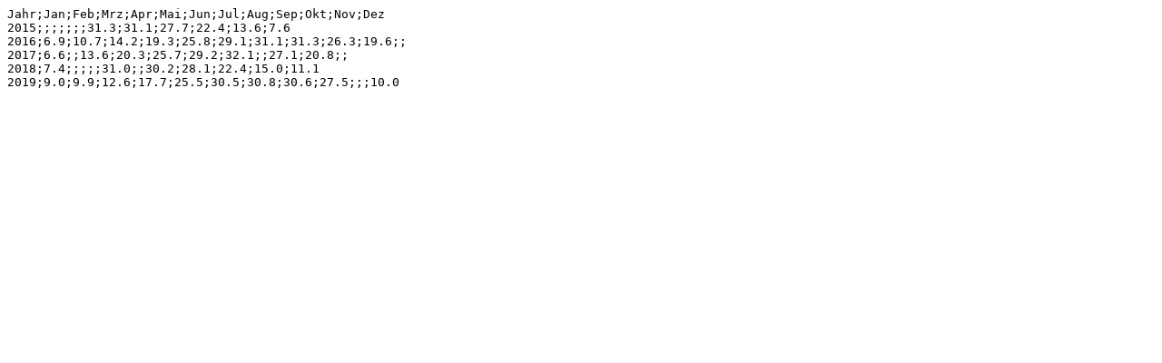

--- FILE ---
content_type: text/plain
request_url: https://opendata.dwd.de/climate_environment/CDC/observations_global/CLIMAT/monthly/qc/air_temperature_mean_of_daily_min/historical/40680_201507_201912.txt
body_size: 187
content:
Jahr;Jan;Feb;Mrz;Apr;Mai;Jun;Jul;Aug;Sep;Okt;Nov;Dez
2015;;;;;;;31.3;31.1;27.7;22.4;13.6;7.6
2016;6.9;10.7;14.2;19.3;25.8;29.1;31.1;31.3;26.3;19.6;;
2017;6.6;;13.6;20.3;25.7;29.2;32.1;;27.1;20.8;;
2018;7.4;;;;;31.0;;30.2;28.1;22.4;15.0;11.1
2019;9.0;9.9;12.6;17.7;25.5;30.5;30.8;30.6;27.5;;;10.0

